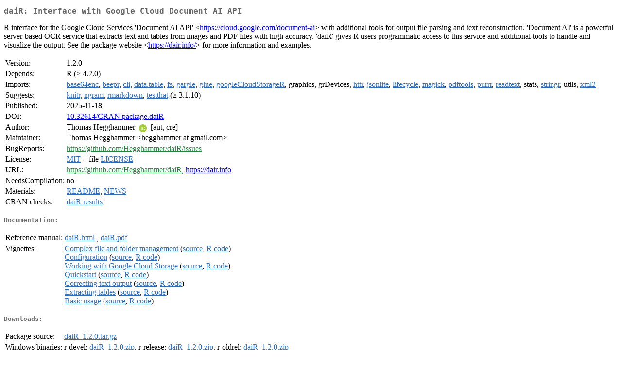

--- FILE ---
content_type: text/html
request_url: https://mirror.uned.ac.cr/cran/web/packages/daiR/index.html
body_size: 9989
content:
<!DOCTYPE html>
<html>
<head>
<title>CRAN: Package daiR</title>
<link rel="canonical" href="https://CRAN.R-project.org/package=daiR"/>
<link rel="stylesheet" type="text/css" href="../../CRAN_web.css" />
<meta http-equiv="Content-Type" content="text/html; charset=utf-8" />
<meta name="viewport" content="width=device-width, initial-scale=1.0, user-scalable=yes"/>
<meta name="citation_title" content="Interface with Google Cloud Document AI API [R package daiR version 1.2.0]" />
<meta name="citation_author" content="Thomas Hegghammer" />
<meta name="citation_publication_date" content="2025-11-18" />
<meta name="citation_public_url" content="https://CRAN.R-project.org/package=daiR" />
<meta name="DC.identifier" content="https://CRAN.R-project.org/package=daiR" />
<meta name="DC.publisher" content="Comprehensive R Archive Network (CRAN)" />
<meta name="twitter:card" content="summary" />
<meta property="og:title" content="daiR: Interface with Google Cloud Document AI API" />
<meta property="og:description" content="R interface for the Google Cloud Services 'Document AI API' &amp;lt;&lt;a href=&quot;https://cloud.google.com/document-ai&quot; target=&quot;_top&quot;&gt;https://cloud.google.com/document-ai&lt;/a&gt;&amp;gt; with additional tools for output file parsing and text reconstruction. 'Document AI' is a powerful server-based OCR service that extracts text and tables from images and PDF files with high accuracy. 'daiR' gives R users programmatic access to this service and additional tools to handle and visualize the output. See the package website &amp;lt;&lt;a href=&quot;https://dair.info/&quot; target=&quot;_top&quot;&gt;https://dair.info/&lt;/a&gt;&amp;gt; for more information and examples." />
<meta property="og:image" content="https://CRAN.R-project.org/CRANlogo.png" />
<meta property="og:type" content="website" />
<meta property="og:url" content="https://CRAN.R-project.org/package=daiR" />
<style type="text/css">
  table td { vertical-align: top; }
</style>
</head>
<body>
<div class="container">
<h2>daiR: Interface with Google Cloud Document AI API</h2>
<p>R interface for the Google Cloud Services 'Document AI API'
    &lt;<a href="https://cloud.google.com/document-ai" target="_top">https://cloud.google.com/document-ai</a>&gt; with additional tools for
    output file parsing and text reconstruction. 'Document AI' is a
    powerful server-based OCR service that extracts text and tables from
    images and PDF files with high accuracy. 'daiR' gives R users
    programmatic access to this service and additional tools to handle
    and visualize the output. See the package website &lt;<a href="https://dair.info/" target="_top">https://dair.info/</a>&gt;
    for more information and examples.</p>
<table>
<tr>
<td>Version:</td>
<td>1.2.0</td>
</tr>
<tr>
<td>Depends:</td>
<td>R (&ge; 4.2.0)</td>
</tr>
<tr>
<td>Imports:</td>
<td><a href="../base64enc/index.html"><span class="CRAN">base64enc</span></a>, <a href="../beepr/index.html"><span class="CRAN">beepr</span></a>, <a href="../cli/index.html"><span class="CRAN">cli</span></a>, <a href="../data.table/index.html"><span class="CRAN">data.table</span></a>, <a href="../fs/index.html"><span class="CRAN">fs</span></a>, <a href="../gargle/index.html"><span class="CRAN">gargle</span></a>, <a href="../glue/index.html"><span class="CRAN">glue</span></a>, <a href="../googleCloudStorageR/index.html"><span class="CRAN">googleCloudStorageR</span></a>, graphics, grDevices, <a href="../httr/index.html"><span class="CRAN">httr</span></a>, <a href="../jsonlite/index.html"><span class="CRAN">jsonlite</span></a>, <a href="../lifecycle/index.html"><span class="CRAN">lifecycle</span></a>, <a href="../magick/index.html"><span class="CRAN">magick</span></a>, <a href="../pdftools/index.html"><span class="CRAN">pdftools</span></a>, <a href="../purrr/index.html"><span class="CRAN">purrr</span></a>, <a href="../readtext/index.html"><span class="CRAN">readtext</span></a>, stats, <a href="../stringr/index.html"><span class="CRAN">stringr</span></a>, utils, <a href="../xml2/index.html"><span class="CRAN">xml2</span></a></td>
</tr>
<tr>
<td>Suggests:</td>
<td><a href="../knitr/index.html"><span class="CRAN">knitr</span></a>, <a href="../ngram/index.html"><span class="CRAN">ngram</span></a>, <a href="../rmarkdown/index.html"><span class="CRAN">rmarkdown</span></a>, <a href="../testthat/index.html"><span class="CRAN">testthat</span></a> (&ge; 3.1.10)</td>
</tr>
<tr>
<td>Published:</td>
<td>2025-11-18</td>
</tr>
<tr>
<td>DOI:</td>
<td><a href="https://doi.org/10.32614/CRAN.package.daiR">10.32614/CRAN.package.daiR</a></td>
</tr>
<tr>
<td>Author:</td>
<td>Thomas Hegghammer <a href="https://orcid.org/0000-0001-6253-1518" target="_top"><img alt="ORCID iD" src="../../orcid.svg" style="width:16px; height:16px; margin-left:4px; margin-right:4px; vertical-align:middle" /></a>
    [aut, cre]</td>
</tr>
<tr>
<td>Maintainer:</td>
<td>Thomas Hegghammer  &#x3c;&#x68;&#x65;&#x67;&#x67;&#x68;&#x61;&#x6d;&#x6d;&#x65;&#x72;&#x20;&#x61;&#x74;&#x20;&#x67;&#x6d;&#x61;&#x69;&#x6c;&#x2e;&#x63;&#x6f;&#x6d;&#x3e;</td>
</tr>
<tr>
<td>BugReports:</td>
<td><a href="https://github.com/Hegghammer/daiR/issues" target="_top"><span class="GitHub">https://github.com/Hegghammer/daiR/issues</span></a></td>
</tr>
<tr>
<td>License:</td>
<td><a href="../../licenses/MIT"><span class="CRAN">MIT</span></a> + file <a href="LICENSE"><span class="CRAN">LICENSE</span></a></td>
</tr>
<tr>
<td>URL:</td>
<td><a href="https://github.com/Hegghammer/daiR" target="_top"><span class="GitHub">https://github.com/Hegghammer/daiR</span></a>, <a href="https://dair.info" target="_top">https://dair.info</a></td>
</tr>
<tr>
<td>NeedsCompilation:</td>
<td>no</td>
</tr>
<tr>
<td>Materials:</td>
<td><a href="readme/README.html"><span class="CRAN">README</span></a>, <a href="news/news.html"><span class="CRAN">NEWS</span></a> </td>
</tr>
<tr>
<td>CRAN&nbsp;checks:</td>
<td><a href="../../checks/check_results_daiR.html"><span class="CRAN">daiR results</span></a></td>
</tr>
</table>
<h4>Documentation:</h4>
<table>
<tr>
<td>Reference&nbsp;manual:</td>
<td>
 <a href="refman/daiR.html"><span class="CRAN">daiR.html</span></a> ,  <a href="daiR.pdf"><span class="CRAN">daiR.pdf</span></a> 
</td>
</tr>
<tr>
<td>Vignettes:</td>
<td>
<a href="vignettes/complex_file_and_folder_management.html"><span class="CRAN">Complex file and folder management</span></a> (<a href="vignettes/complex_file_and_folder_management.Rmd" type="text/plain; charset=utf-8"><span class="CRAN">source</span></a>, <a href="vignettes/complex_file_and_folder_management.R" type="text/plain; charset=utf-8"><span class="CRAN">R code</span></a>)<br/>
<a href="vignettes/configuration.html"><span class="CRAN">Configuration</span></a> (<a href="vignettes/configuration.Rmd" type="text/plain; charset=utf-8"><span class="CRAN">source</span></a>, <a href="vignettes/configuration.R" type="text/plain; charset=utf-8"><span class="CRAN">R code</span></a>)<br/>
<a href="vignettes/gcs_storage.html"><span class="CRAN">Working with Google Cloud Storage</span></a> (<a href="vignettes/gcs_storage.Rmd" type="text/plain; charset=utf-8"><span class="CRAN">source</span></a>, <a href="vignettes/gcs_storage.R" type="text/plain; charset=utf-8"><span class="CRAN">R code</span></a>)<br/>
<a href="vignettes/quickstart.html"><span class="CRAN">Quickstart</span></a> (<a href="vignettes/quickstart.Rmd" type="text/plain; charset=utf-8"><span class="CRAN">source</span></a>, <a href="vignettes/quickstart.R" type="text/plain; charset=utf-8"><span class="CRAN">R code</span></a>)<br/>
<a href="vignettes/reconstructing_text.html"><span class="CRAN">Correcting text output</span></a> (<a href="vignettes/reconstructing_text.Rmd" type="text/plain; charset=utf-8"><span class="CRAN">source</span></a>, <a href="vignettes/reconstructing_text.R" type="text/plain; charset=utf-8"><span class="CRAN">R code</span></a>)<br/>
<a href="vignettes/tables.html"><span class="CRAN">Extracting tables</span></a> (<a href="vignettes/tables.Rmd" type="text/plain; charset=utf-8"><span class="CRAN">source</span></a>, <a href="vignettes/tables.R" type="text/plain; charset=utf-8"><span class="CRAN">R code</span></a>)<br/>
<a href="vignettes/usage.html"><span class="CRAN">Basic usage</span></a> (<a href="vignettes/usage.Rmd" type="text/plain; charset=utf-8"><span class="CRAN">source</span></a>, <a href="vignettes/usage.R" type="text/plain; charset=utf-8"><span class="CRAN">R code</span></a>)<br/>
</td>
</tr>
</table>
<h4>Downloads:</h4>
<table>
<tr>
<td> Package&nbsp;source: </td>
<td> <a href="../../../src/contrib/daiR_1.2.0.tar.gz"> <span class="CRAN"> daiR_1.2.0.tar.gz </span> </a> </td>
</tr>
<tr>
<td> Windows&nbsp;binaries: </td>
<td> r-devel: <a href="../../../bin/windows/contrib/4.6/daiR_1.2.0.zip"><span class="CRAN">daiR_1.2.0.zip</span></a>, r-release: <a href="../../../bin/windows/contrib/4.5/daiR_1.2.0.zip"><span class="CRAN">daiR_1.2.0.zip</span></a>, r-oldrel: <a href="../../../bin/windows/contrib/4.4/daiR_1.2.0.zip"><span class="CRAN">daiR_1.2.0.zip</span></a> </td>
</tr>
<tr>
<td> macOS&nbsp;binaries: </td>
<td> r-release (arm64): <a href="../../../bin/macosx/big-sur-arm64/contrib/4.5/daiR_1.2.0.tgz"><span class="CRAN">daiR_1.2.0.tgz</span></a>, r-oldrel (arm64): <a href="../../../bin/macosx/big-sur-arm64/contrib/4.4/daiR_1.2.0.tgz"><span class="CRAN">daiR_1.2.0.tgz</span></a>, r-release (x86_64): <a href="../../../bin/macosx/big-sur-x86_64/contrib/4.5/daiR_1.2.0.tgz"><span class="CRAN">daiR_1.2.0.tgz</span></a>, r-oldrel (x86_64): <a href="../../../bin/macosx/big-sur-x86_64/contrib/4.4/daiR_1.2.0.tgz"><span class="CRAN">daiR_1.2.0.tgz</span></a> </td>
</tr>
<tr>
<td> Old&nbsp;sources: </td>
<td> <a href="https://CRAN.R-project.org/src/contrib/Archive/daiR"> <span class="CRAN"> daiR archive </span> </a> </td>
</tr>
</table>
<h4>Linking:</h4>
<p>Please use the canonical form
<a href="https://CRAN.R-project.org/package=daiR"><span class="CRAN"><samp>https://CRAN.R-project.org/package=daiR</samp></span></a>
to link to this page.</p>
</div>
</body>
</html>
